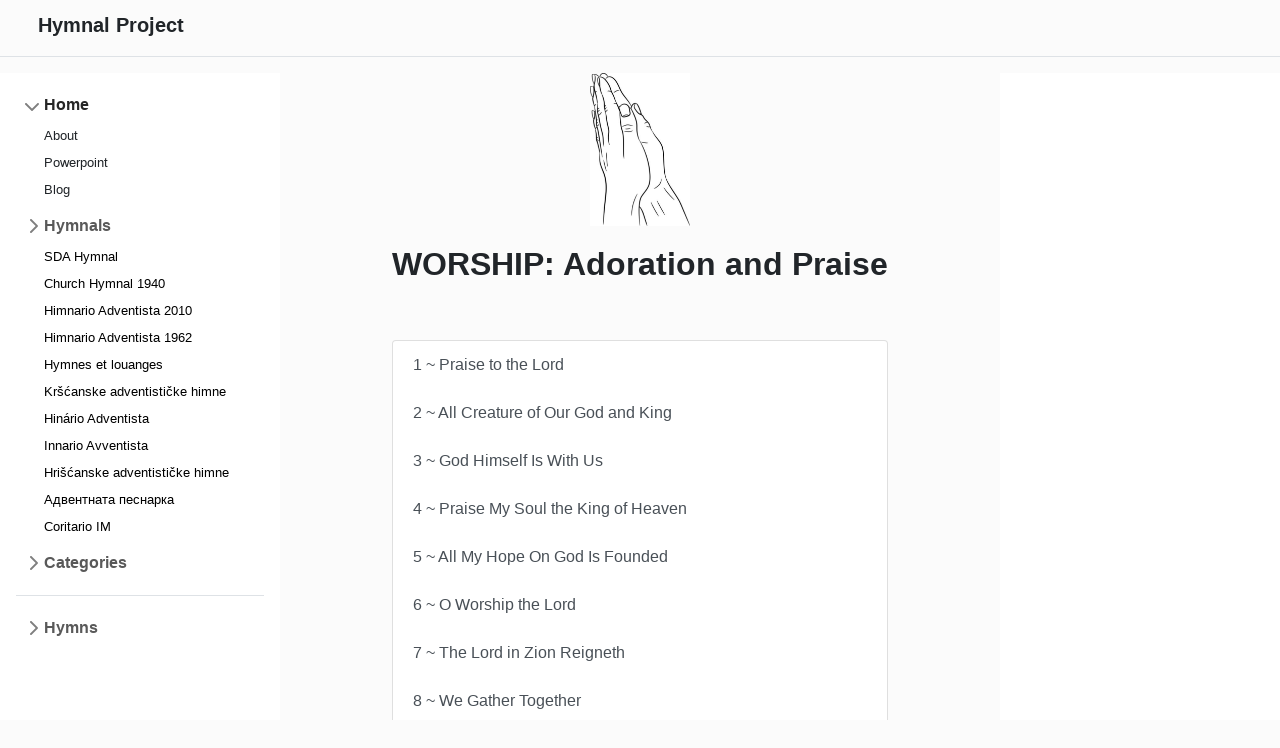

--- FILE ---
content_type: text/html
request_url: https://hymnal.pro/sda-hymnal/categories/worship-adoration-and-praise.html
body_size: 5893
content:
<html><head><script async src="https://pagead2.googlesyndication.com/pagead/js/adsbygoogle.js?client=ca-pub-5284975619281060" crossorigin="anonymous"></script><link href='https://cdn.jsdelivr.net/npm/bootstrap@5.0.0-beta3/dist/css/bootstrap.min.css' rel='stylesheet' integrity='sha384-eOJMYsd53ii+scO/bJGFsiCZc+5NDVN2yr8+0RDqr0Ql0h+rP48ckxlpbzKgwra6' crossorigin='anonymous'><script src='https://cdn.jsdelivr.net/npm/bootstrap@5.0.0-beta3/dist/js/bootstrap.bundle.min.js' integrity='sha384-JEW9xMcG8R+pH31jmWH6WWP0WintQrMb4s7ZOdauHnUtxwoG2vI5DkLtS3qm9Ekf' crossorigin='anonymous'></script><link href='//maxcdn.bootstrapcdn.com/bootstrap/4.0.0/css/bootstrap.min.css' rel='stylesheet' id='bootstrap-css'><script src='//maxcdn.bootstrapcdn.com/bootstrap/4.0.0/js/bootstrap.min.js'></script><script src='//cdnjs.cloudflare.com/ajax/libs/jquery/3.2.1/jquery.min.js'></script>   <meta charset='utf-8'>    <meta name='viewport' content='width=device-width, initial-scale=1'>    <meta name='description' content='hymns in category WORSHIP: Adoration and Praise from hymnal: SDA Hymnal with lyrics and mp3 audio'>   <meta name='author' content='SDA Hymnal'> <meta name='keywords' content='lyrics, hymn, mp3, audio, adventist, hymnal, WORSHIP: Adoration and Praise, SDA Hymnal'>  <title>WORSHIP: Adoration and Praise</title>       <style>      .bd-placeholder-img {        font-size: 1.125rem;        text-anchor: middle;        -webkit-user-select: none;        -moz-user-select: none;        user-select: none;      }      @media (min-width: 768px) {        .bd-placeholder-img-lg {          font-size: 3.5rem;        }      }    </style>        <!-- Custom styles for this template -->    <link href='../../headers.css' rel='stylesheet'>    <link href='../../style.css' rel='stylesheet'>    <link href='../../footer.css' rel='stylesheet'>    <!-- Custom styles for this template -->    <link href='../../sidebars.css' rel='stylesheet'>  </head><body>  <a href='/' class='d-flex align-items-center pb-3 mb-3 link-dark text-decoration-none border-bottom'>    <svg class='bi me-2' width='30' height='20'><use xlink:href='#bootstrap'/></svg>    <span class='fs-5 fw-semibold' style='padding-top:10;'>Hymnal Project</span>  </a><div class='d-flex bd-highlight mb-2 flex-wrap-reverse d-flex justify-content-between'>	<div class='p-3 bg-white' style='width: 280;'>  <ul class='list-unstyled ps-0'>    <li class='mb-1'>      <button class='btn btn-toggle align-items-center rounded collapsed' data-bs-toggle='collapse' data-bs-target='#home-collapse' aria-expanded='true'>        Home      </button>      <div class='collapse show' id='home-collapse'>        <ul class='btn-toggle-nav list-unstyled fw-normal pb-1 small'>          <li><a href='https://www.hymnal.pro/about.html' class='link-dark rounded'>About</a></li>          <li><a href='https://https://www.hymnal.pro/presenter.html' class='link-dark rounded'>Powerpoint</a></li><li><a href='https://blog.hymnal.pro' class='link-dark rounded'>Blog</a></li></ul>      </div>    </li>    <li class='mb-1'>      <button class='btn btn-toggle align-items-center rounded collapsed' data-bs-toggle='collapse' data-bs-target='#dashboard-collapse' aria-expanded='false'>        Hymnals      </button>      <div class='collapse show' id='dashboard-collapse'>        <ul class='btn-toggle-nav list-unstyled fw-normal pb-1 small'><li><a href="../../sda-hymnal.html">SDA Hymnal</a></li><li><a href="../../church-hymnal-1940.html">Church Hymnal 1940</a></li><li><a href="../../himnario-adventista-2010.html">Himnario Adventista 2010</a></li><li><a href="../../himnario-adventista-1962.html">Himnario Adventista 1962</a></li><li><a href="../../hymnes-et-louanges.html">Hymnes et louanges</a></li><li><a href="../../kr%C5%A1%C4%87anske-adventisti%C4%8Dke-himne.html">Kršćanske adventističke himne</a></li><li><a href="../../hin%C3%A1rio-adventista.html">Hinário Adventista</a></li><li><a href="../../innario-avventista.html">Innario Avventista</a></li><li><a href="../../hri%C5%A1%C4%87anske-adventisti%C4%8Dke-himne.html">Hrišćanske adventističke himne</a></li><li><a href="../../%D0%90%D0%B4%D0%B2%D0%B5%D0%BD%D1%82%D0%BD%D0%B0%D1%82%D0%B0-%D0%BF%D0%B5%D1%81%D0%BD%D0%B0%D1%80%D0%BA%D0%B0.html">Адвентната песнарка</a></li><li><a href="../../coritario-im.html">Coritario IM</a></li></ul>      </div>    </li>    <li class='mb-1'>      <button class='btn btn-toggle align-items-center rounded collapsed' data-bs-toggle='collapse' data-bs-target='#orders-collapse' aria-expanded='false'>        Categories      </button>      <div class='collapse' id='orders-collapse'>        <ul class='btn-toggle-nav list-unstyled fw-normal pb-1 small'><li><a href="../../sda-hymnal/categories/worship-adoration-and-praise.html">WORSHIP: Adoration and Praise</a></li><li><a href="../../sda-hymnal/categories/worship-morning-worship.html">WORSHIP: Morning Worship</a></li><li><a href="../../sda-hymnal/categories/worship-evening-worship.html">WORSHIP: Evening Worship</a></li><li><a href="../../sda-hymnal/categories/worship-opening-of-worship.html">WORSHIP: Opening of Worship</a></li><li><a href="../../sda-hymnal/categories/worship-closing-of-worship.html">WORSHIP: Closing of Worship</a></li><li><a href="../../sda-hymnal/categories/trinity.html">TRINITY</a></li><li><a href="../../sda-hymnal/categories/god-the-father-love-of-god.html">GOD THE FATHER: Love of God</a></li><li><a href="../../sda-hymnal/categories/god-the-father-majesty-and-power-of-god.html">GOD THE FATHER: Majesty and Power of God</a></li><li><a href="../../sda-hymnal/categories/god-the-father-power-of-god-in-nature.html">GOD THE FATHER: Power of God in Nature</a></li><li><a href="../../sda-hymnal/categories/god-the-father-faithfulness-of-god.html">GOD THE FATHER: Faithfulness of God</a></li><li><a href="../../sda-hymnal/categories/god-the-father-grace-and-mercy-of-god.html">GOD THE FATHER: Grace and Mercy of God</a></li><li><a href="../../sda-hymnal/categories/jesus-christ-first-advent.html">JESUS CHRIST: First Advent</a></li><li><a href="../../sda-hymnal/categories/jesus-christ-birth.html">JESUS CHRIST: Birth</a></li><li><a href="../../sda-hymnal/categories/jesus-christ-life-and-ministry.html">JESUS CHRIST: Life and Ministry</a></li><li><a href="../../sda-hymnal/categories/jesus-christ-sufferings-and-death.html">JESUS CHRIST: Sufferings and Death</a></li><li><a href="../../sda-hymnal/categories/jesus-christ-resurrection-and-ascension.html">JESUS CHRIST: Resurrection and Ascension</a></li><li><a href="../../sda-hymnal/categories/jesus-christ-priesthood.html">JESUS CHRIST: Priesthood</a></li><li><a href="../../sda-hymnal/categories/jesus-christ-love-of-christ-for-us.html">JESUS CHRIST: Love of Christ for Us</a></li><li><a href="../../sda-hymnal/categories/jesus-christ-second-advent.html">JESUS CHRIST: Second Advent</a></li><li><a href="../../sda-hymnal/categories/jesus-christ-kingdom-and-reign.html">JESUS CHRIST: Kingdom and Reign</a></li><li><a href="../../sda-hymnal/categories/jesus-christ-glory-and-praise.html">JESUS CHRIST: Glory and Praise</a></li><li><a href="../../sda-hymnal/categories/the-holy-spirit.html">THE HOLY SPIRIT</a></li><li><a href="../../sda-hymnal/categories/the-holy-scriptures.html">THE HOLY SCRIPTURES</a></li><li><a href="../../sda-hymnal/categories/gospel-invitation.html">GOSPEL: Invitation</a></li><li><a href="../../sda-hymnal/categories/gospel-repentance.html">GOSPEL: Repentance</a></li><li><a href="../../sda-hymnal/categories/gospel-forgiveness.html">GOSPEL: Forgiveness</a></li><li><a href="../../sda-hymnal/categories/gospel-consecration.html">GOSPEL: Consecration</a></li><li><a href="../../sda-hymnal/categories/gospel-baptism.html">GOSPEL: Baptism</a></li><li><a href="../../sda-hymnal/categories/gospel-salvation-and-redemption.html">GOSPEL: Salvation and Redemption</a></li><li><a href="../../sda-hymnal/categories/christian-church-community-in-christ.html">CHRISTIAN CHURCH: Community in Christ</a></li><li><a href="../../sda-hymnal/categories/christian-church-mission-of-the-church.html">CHRISTIAN CHURCH: Mission of the Church</a></li><li><a href="../../sda-hymnal/categories/christian-church-church-dedication.html">CHRISTIAN CHURCH: Church Dedication</a></li><li><a href="../../sda-hymnal/categories/christian-church-ordination.html">CHRISTIAN CHURCH: Ordination</a></li><li><a href="../../sda-hymnal/categories/christian-church-child-dedication.html">CHRISTIAN CHURCH: Child Dedication</a></li><li><a href="../../sda-hymnal/categories/doctrines-sabbath.html">DOCTRINES: Sabbath</a></li><li><a href="../../sda-hymnal/categories/doctrines-communion.html">DOCTRINES: Communion</a></li><li><a href="../../sda-hymnal/categories/doctrines-law-and-grace.html">DOCTRINES: Law and Grace</a></li><li><a href="../../sda-hymnal/categories/doctrines-spiritual-gifts.html">DOCTRINES: Spiritual Gifts</a></li><li><a href="../../sda-hymnal/categories/doctrines-judgment.html">DOCTRINES: Judgment</a></li><li><a href="../../sda-hymnal/categories/doctrines-resurrection-of-the-saints.html">DOCTRINES: Resurrection of the Saints</a></li><li><a href="../../sda-hymnal/categories/doctrines-eternal-life.html">DOCTRINES: Eternal Life</a></li><li><a href="../../sda-hymnal/categories/early-advent.html">EARLY ADVENT</a></li><li><a href="../../sda-hymnal/categories/christian-life-our-love-for-god.html">CHRISTIAN LIFE: Our Love for God</a></li><li><a href="../../sda-hymnal/categories/christian-life-joy-and-peace.html">CHRISTIAN LIFE: Joy and Peace</a></li><li><a href="../../sda-hymnal/categories/christian-life-hope-and-comfort.html">CHRISTIAN LIFE: Hope and Comfort</a></li><li><a href="../../sda-hymnal/categories/christian-life-meditation-and-prayer.html">CHRISTIAN LIFE: Meditation and Prayer</a></li><li><a href="../../sda-hymnal/categories/christian-life-faith-and-trust.html">CHRISTIAN LIFE: Faith and Trust</a></li><li><a href="../../sda-hymnal/categories/christian-life-guidance.html">CHRISTIAN LIFE: Guidance</a></li><li><a href="../../sda-hymnal/categories/christian-life-thankfulness.html">CHRISTIAN LIFE: Thankfulness</a></li><li><a href="../../sda-hymnal/categories/christian-life-humility.html">CHRISTIAN LIFE: Humility</a></li><li><a href="../../sda-hymnal/categories/christian-life-loving-service.html">CHRISTIAN LIFE: Loving Service</a></li><li><a href="../../sda-hymnal/categories/christian-life-love-for-one-another.html">CHRISTIAN LIFE: Love for One Another</a></li><li><a href="../../sda-hymnal/categories/christian-life-obedience.html">CHRISTIAN LIFE: Obedience</a></li><li><a href="../../sda-hymnal/categories/christian-life-watchfulness.html">CHRISTIAN LIFE: Watchfulness</a></li><li><a href="../../sda-hymnal/categories/christian-life-christian-warfare.html">CHRISTIAN LIFE: Christian Warfare</a></li><li><a href="../../sda-hymnal/categories/christian-life-pilgrimage.html">CHRISTIAN LIFE: Pilgrimage</a></li><li><a href="../../sda-hymnal/categories/christian-life-stewardship.html">CHRISTIAN LIFE: Stewardship</a></li><li><a href="../../sda-hymnal/categories/christian-life-health-and-wholeness.html">CHRISTIAN LIFE: Health and Wholeness</a></li><li><a href="../../sda-hymnal/categories/christian-life-love-of-country.html">CHRISTIAN LIFE: Love of Country</a></li><li><a href="../../sda-hymnal/categories/christian-home-love-in-the-home.html">CHRISTIAN HOME: Love in the Home</a></li><li><a href="../../sda-hymnal/categories/christian-home-marriage.html">CHRISTIAN HOME: Marriage</a></li><li><a href="../../sda-hymnal/categories/sentences-and-responses.html">SENTENCES AND RESPONSES</a></li></ul>      </div>    </li>    <li class='border-top my-3'></li>    <li class='mb-1'>      <button class='btn btn-toggle align-items-center rounded collapsed' data-bs-toggle='collapse' data-bs-target='#account-collapse' aria-expanded='false'>        Hymns      </button>      <div class='collapse' id='account-collapse'>        <ul class='btn-toggle-nav list-unstyled fw-normal pb-1 small'><li><a href="../../sda-hymnal/1-praise-to-the-lord.html">1 ~ Praise to the Lord</a></li><li><a href="../../sda-hymnal/2-all-creature-of-our-god-and-king.html">2 ~ All Creature of Our God and King</a></li><li><a href="../../sda-hymnal/3-god-himself-is-with-us.html">3 ~ God Himself Is With Us</a></li><li><a href="../../sda-hymnal/4-praise-my-soul-the-king-of-heaven.html">4 ~ Praise My Soul the King of Heaven</a></li><li><a href="../../sda-hymnal/5-all-my-hope-on-god-is-founded.html">5 ~ All My Hope On God Is Founded</a></li><li><a href="../../sda-hymnal/6-o-worship-the-lord.html">6 ~ O Worship the Lord</a></li><li><a href="../../sda-hymnal/7-the-lord-in-zion-reigneth.html">7 ~ The Lord in Zion Reigneth</a></li><li><a href="../../sda-hymnal/8-we-gather-together.html">8 ~ We Gather Together</a></li><li><a href="../../sda-hymnal/9-let-all-the-world-in-every-corner-sing.html">9 ~ Let All the World in Every Corner Sing</a></li><li><a href="../../sda-hymnal/10-come-christians-join-to-sing.html">10 ~ Come, Christians, Join to Sing</a></li><li><a href="../../sda-hymnal/11-the-god-of-abraham-praise.html">11 ~ The God of Abraham Praise</a></li><li><a href="../../sda-hymnal/12-joyful-joyful-we-adore-thee.html">12 ~ Joyful, Joyful, We Adore Thee</a></li><li><a href="../../sda-hymnal/13-new-songs-of-celebration-render.html">13 ~ New Songs of Celebration Render</a></li><li><a href="../../sda-hymnal/14-let-us-praise-the-name-of-the-lord.html">14 ~ Let Us Praise the Name of the Lord</a></li><li><a href="../../sda-hymnal/15-my-maker-and-my-king.html">15 ~ My Maker and My King</a></li><li><a href="../../sda-hymnal/16-all-people-that-on-earth-do-dwell.html">16 ~ All People That on Earth Do Dwell</a></li><li><a href="../../sda-hymnal/17-lord-of-all-being-throned-afar.html">17 ~ Lord of All Being, Throned Afar</a></li><li><a href="../../sda-hymnal/18-o-morning-star-how-fair-and-bright.html">18 ~ O Morning Star How Fair and Bright</a></li><li><a href="../../sda-hymnal/19-o-sing-a-new-song-to-the-lord.html">19 ~ O Sing a New Song to the Lord</a></li><li><a href="../../sda-hymnal/20-o-praise-ye-the-lord.html">20 ~ O Praise Ye the Lord</a></li><li><a href="../../sda-hymnal/21-immortal-invisible-god-only-wise.html">21 ~ Immortal, Invisible, God Only Wise</a></li><li><a href="../../sda-hymnal/22-god-is-our-song.html">22 ~ God Is Our Song</a></li><li><a href="../../sda-hymnal/23-now-the-joyful-bells-a-ringing.html">23 ~ Now the Joyful Bells A-Ringing</a></li><li><a href="../../sda-hymnal/24-every-star-shall-sing-a-carol.html">24 ~ Every Star Shall Sing A Carol</a></li><li><a href="../../sda-hymnal/25-praise-the-lord-his-glories-show.html">25 ~ Praise the Lord, His Glories Show</a></li><li><a href="../../sda-hymnal/26-praise-the-lord-you-heavens-adore-him.html">26 ~ Praise the Lord! You Heavens Adore Him</a></li><li><a href="../../sda-hymnal/27-rejoice-ye-pure-in-heart.html">27 ~ Rejoice, Ye Pure in Heart!</a></li><li><a href="../../sda-hymnal/28-praise-we-the-lord.html">28 ~ Praise We the Lord</a></li><li><a href="../../sda-hymnal/29-sing-praise-to-god.html">29 ~ Sing Praise to God</a></li><li><a href="../../sda-hymnal/30-holy-god-we-praise-your-name.html">30 ~ Holy God, We Praise Your Name</a></li><li><a href="../../sda-hymnal/31-tell-out-my-soul.html">31 ~ Tell Out My Soul</a></li><li><a href="../../sda-hymnal/32-when-in-our-music-god-is-glorified.html">32 ~ When in Our Music God Is Glorified</a></li><li><a href="../../sda-hymnal/33-sing-a-new-song-to-the-lord.html">33 ~ Sing A New Song to the Lord</a></li><li><a href="../../sda-hymnal/34-wake-the-song.html">34 ~ Wake the Song</a></li><li><a href="../../sda-hymnal/35-with-songs-and-honors.html">35 ~ With Songs and Honors</a></li><li><a href="../../sda-hymnal/36-o-thou-in-whose-presence.html">36 ~ O Thou in Whose Presence</a></li><li><a href="../../sda-hymnal/37-o-sing-my-soul-your-makers-praise.html">37 ~ O Sing, My Soul, Your Maker's Praise</a></li><li><a href="../../sda-hymnal/38-arise-my-soul-arise.html">38 ~ Arise My Soul Arise</a></li><li><a href="../../sda-hymnal/39-lord-in-the-morning.html">39 ~ Lord, in the Morning</a></li><li><a href="../../sda-hymnal/40-the-dawn-of-gods-dear-sabbath.html">40 ~ The Dawn of God's Dear Sabbath</a></li><li><a href="../../sda-hymnal/41-o-splendor-of-gods-glory-bright.html">41 ~ O Splendor of God's Glory Bright</a></li><li><a href="../../sda-hymnal/42-now-that-the-daylight-fills-the-sky.html">42 ~ Now That the Daylight Fills the Sky</a></li><li><a href="../../sda-hymnal/43-when-morning-gilds-the-skies.html">43 ~ When Morning Gilds the Skies</a></li><li><a href="../../sda-hymnal/44-morning-has-broken.html">44 ~ Morning Has Broken</a></li><li><a href="../../sda-hymnal/45-open-now-thy-gates-of-beauty.html">45 ~ Open Now Thy Gates of Beauty</a></li><li><a href="../../sda-hymnal/46-abide-with-me-tis-eventide.html">46 ~ Abide With Me, 'Tis Eventide</a></li><li><a href="../../sda-hymnal/47-god-who-made-the-earth-and-heaven.html">47 ~ God, Who Made the Earth and Heaven</a></li><li><a href="../../sda-hymnal/48-softly-now-the-light-of-day.html">48 ~ Softly Now the Light of Day</a></li><li><a href="../../sda-hymnal/49-savior-breathe-an-evening-blessing.html">49 ~ Savior, Breathe an Evening Blessing</a></li><li><a href="../../sda-hymnal/50-abide-with-me.html">50 ~ Abide With Me</a></li><li><a href="../../sda-hymnal.html">View all 695 hymns..</a></li></ul>      </div>    </li>  </ul></div><div class='align-items-center-start flex-wrap'>					<div class='content' style='text-align:center;'>				<img src='https://media.istockphoto.com/vectors/put-together-hands-from-the-contour-black-lines-on-white-of-vector-vector-id867685318?k=6&m=867685318&s=612x612&w=0&h=a_Q6d1dHqgX4GhwbjD-D3wzEG-n14BmtGHBD2qiu-Jo=' loading='lazy' alt='' style='width:20%;' class='featured-image'><h2>WORSHIP: Adoration and Praise</h2><br><br><div class='list-group' id='stdlist'><a href="../../sda-hymnal/1-praise-to-the-lord.html" class="list-group-item list-group-item-action">1 ~ Praise to the Lord</a><a href="../../sda-hymnal/2-all-creature-of-our-god-and-king.html" class="list-group-item list-group-item-action">2 ~ All Creature of Our God and King</a><a href="../../sda-hymnal/3-god-himself-is-with-us.html" class="list-group-item list-group-item-action">3 ~ God Himself Is With Us</a><a href="../../sda-hymnal/4-praise-my-soul-the-king-of-heaven.html" class="list-group-item list-group-item-action">4 ~ Praise My Soul the King of Heaven</a><a href="../../sda-hymnal/5-all-my-hope-on-god-is-founded.html" class="list-group-item list-group-item-action">5 ~ All My Hope On God Is Founded</a><a href="../../sda-hymnal/6-o-worship-the-lord.html" class="list-group-item list-group-item-action">6 ~ O Worship the Lord</a><a href="../../sda-hymnal/7-the-lord-in-zion-reigneth.html" class="list-group-item list-group-item-action">7 ~ The Lord in Zion Reigneth</a><a href="../../sda-hymnal/8-we-gather-together.html" class="list-group-item list-group-item-action">8 ~ We Gather Together</a><a href="../../sda-hymnal/9-let-all-the-world-in-every-corner-sing.html" class="list-group-item list-group-item-action">9 ~ Let All the World in Every Corner Sing</a><a href="../../sda-hymnal/10-come-christians-join-to-sing.html" class="list-group-item list-group-item-action">10 ~ Come, Christians, Join to Sing</a><a href="../../sda-hymnal/11-the-god-of-abraham-praise.html" class="list-group-item list-group-item-action">11 ~ The God of Abraham Praise</a><a href="../../sda-hymnal/12-joyful-joyful-we-adore-thee.html" class="list-group-item list-group-item-action">12 ~ Joyful, Joyful, We Adore Thee</a><a href="../../sda-hymnal/13-new-songs-of-celebration-render.html" class="list-group-item list-group-item-action">13 ~ New Songs of Celebration Render</a><a href="../../sda-hymnal/14-let-us-praise-the-name-of-the-lord.html" class="list-group-item list-group-item-action">14 ~ Let Us Praise the Name of the Lord</a><a href="../../sda-hymnal/15-my-maker-and-my-king.html" class="list-group-item list-group-item-action">15 ~ My Maker and My King</a><a href="../../sda-hymnal/16-all-people-that-on-earth-do-dwell.html" class="list-group-item list-group-item-action">16 ~ All People That on Earth Do Dwell</a><a href="../../sda-hymnal/17-lord-of-all-being-throned-afar.html" class="list-group-item list-group-item-action">17 ~ Lord of All Being, Throned Afar</a><a href="../../sda-hymnal/18-o-morning-star-how-fair-and-bright.html" class="list-group-item list-group-item-action">18 ~ O Morning Star How Fair and Bright</a><a href="../../sda-hymnal/19-o-sing-a-new-song-to-the-lord.html" class="list-group-item list-group-item-action">19 ~ O Sing a New Song to the Lord</a><a href="../../sda-hymnal/20-o-praise-ye-the-lord.html" class="list-group-item list-group-item-action">20 ~ O Praise Ye the Lord</a><a href="../../sda-hymnal/21-immortal-invisible-god-only-wise.html" class="list-group-item list-group-item-action">21 ~ Immortal, Invisible, God Only Wise</a><a href="../../sda-hymnal/22-god-is-our-song.html" class="list-group-item list-group-item-action">22 ~ God Is Our Song</a><a href="../../sda-hymnal/23-now-the-joyful-bells-a-ringing.html" class="list-group-item list-group-item-action">23 ~ Now the Joyful Bells A-Ringing</a><a href="../../sda-hymnal/24-every-star-shall-sing-a-carol.html" class="list-group-item list-group-item-action">24 ~ Every Star Shall Sing A Carol</a><a href="../../sda-hymnal/25-praise-the-lord-his-glories-show.html" class="list-group-item list-group-item-action">25 ~ Praise the Lord, His Glories Show</a><a href="../../sda-hymnal/26-praise-the-lord-you-heavens-adore-him.html" class="list-group-item list-group-item-action">26 ~ Praise the Lord! You Heavens Adore Him</a><a href="../../sda-hymnal/27-rejoice-ye-pure-in-heart.html" class="list-group-item list-group-item-action">27 ~ Rejoice, Ye Pure in Heart!</a><a href="../../sda-hymnal/28-praise-we-the-lord.html" class="list-group-item list-group-item-action">28 ~ Praise We the Lord</a><a href="../../sda-hymnal/29-sing-praise-to-god.html" class="list-group-item list-group-item-action">29 ~ Sing Praise to God</a><a href="../../sda-hymnal/30-holy-god-we-praise-your-name.html" class="list-group-item list-group-item-action">30 ~ Holy God, We Praise Your Name</a><a href="../../sda-hymnal/31-tell-out-my-soul.html" class="list-group-item list-group-item-action">31 ~ Tell Out My Soul</a><a href="../../sda-hymnal/32-when-in-our-music-god-is-glorified.html" class="list-group-item list-group-item-action">32 ~ When in Our Music God Is Glorified</a><a href="../../sda-hymnal/33-sing-a-new-song-to-the-lord.html" class="list-group-item list-group-item-action">33 ~ Sing A New Song to the Lord</a><a href="../../sda-hymnal/34-wake-the-song.html" class="list-group-item list-group-item-action">34 ~ Wake the Song</a><a href="../../sda-hymnal/35-with-songs-and-honors.html" class="list-group-item list-group-item-action">35 ~ With Songs and Honors</a><a href="../../sda-hymnal/36-o-thou-in-whose-presence.html" class="list-group-item list-group-item-action">36 ~ O Thou in Whose Presence</a><a href="../../sda-hymnal/37-o-sing-my-soul-your-makers-praise.html" class="list-group-item list-group-item-action">37 ~ O Sing, My Soul, Your Maker's Praise</a><a href="../../sda-hymnal/38-arise-my-soul-arise.html" class="list-group-item list-group-item-action">38 ~ Arise My Soul Arise</a><a href="../../sda-hymnal/39-lord-in-the-morning.html" class="list-group-item list-group-item-action">39 ~ Lord, in the Morning</a><a href="../../sda-hymnal/40-the-dawn-of-gods-dear-sabbath.html" class="list-group-item list-group-item-action">40 ~ The Dawn of God's Dear Sabbath</a><a href="../../sda-hymnal/41-o-splendor-of-gods-glory-bright.html" class="list-group-item list-group-item-action">41 ~ O Splendor of God's Glory Bright</a><a href="../../sda-hymnal/42-now-that-the-daylight-fills-the-sky.html" class="list-group-item list-group-item-action">42 ~ Now That the Daylight Fills the Sky</a><a href="../../sda-hymnal/43-when-morning-gilds-the-skies.html" class="list-group-item list-group-item-action">43 ~ When Morning Gilds the Skies</a><a href="../../sda-hymnal/44-morning-has-broken.html" class="list-group-item list-group-item-action">44 ~ Morning Has Broken</a><a href="../../sda-hymnal/45-open-now-thy-gates-of-beauty.html" class="list-group-item list-group-item-action">45 ~ Open Now Thy Gates of Beauty</a></div></div></div><div class='p-3 bg-white' style='width:280'> </div></div></body></html>

--- FILE ---
content_type: text/html; charset=utf-8
request_url: https://www.google.com/recaptcha/api2/aframe
body_size: 267
content:
<!DOCTYPE HTML><html><head><meta http-equiv="content-type" content="text/html; charset=UTF-8"></head><body><script nonce="iSqlY1C5K5wAHMqnw4TmmQ">/** Anti-fraud and anti-abuse applications only. See google.com/recaptcha */ try{var clients={'sodar':'https://pagead2.googlesyndication.com/pagead/sodar?'};window.addEventListener("message",function(a){try{if(a.source===window.parent){var b=JSON.parse(a.data);var c=clients[b['id']];if(c){var d=document.createElement('img');d.src=c+b['params']+'&rc='+(localStorage.getItem("rc::a")?sessionStorage.getItem("rc::b"):"");window.document.body.appendChild(d);sessionStorage.setItem("rc::e",parseInt(sessionStorage.getItem("rc::e")||0)+1);localStorage.setItem("rc::h",'1768674067961');}}}catch(b){}});window.parent.postMessage("_grecaptcha_ready", "*");}catch(b){}</script></body></html>

--- FILE ---
content_type: text/css
request_url: https://hymnal.pro/footer.css
body_size: 1427
content:
/* Footer */
@import url('https://maxcdn.bootstrapcdn.com/font-awesome/4.7.0/css/font-awesome.min.css');
section {
    padding: 60px 0;
}

body {
padding-bottom: 75px;
}

section .section-title {
    text-align: center;
    color: #007b5e;
    margin-bottom: 50px;
    text-transform: uppercase;
}
#footer {
    background: #fff !important;
}
#footer h5{
	padding-left: 10px;
    padding-bottom: 6px;
    margin-bottom: 20px;
}
#footer a {

    text-decoration: none !important;
    background-color: transparent;
    -webkit-text-decoration-skip: objects;
}
#footer ul.social li{
	padding: 3px 0;
}
#footer ul.social li a i {
    margin-right: 5px;
	font-size:25px;
	-webkit-transition: .5s all ease;
	-moz-transition: .5s all ease;
	transition: .5s all ease;
}
#footer ul.social li:hover a i {
	font-size:30px;
	margin-top:-10px;
}
#footer ul.social li a,
#footer ul.quick-links li a{

}
#footer ul.social li a:hover{
	color:#eeeeee;
}
#footer ul.quick-links li{
	padding: 3px 0;
	-webkit-transition: .5s all ease;
	-moz-transition: .5s all ease;
	transition: .5s all ease;
}
#footer ul.quick-links li:hover{
	padding: 3px 0;
	margin-left:5px;
	font-weight:700;
}
#footer ul.quick-links li a i{
	margin-right: 5px;
}
#footer ul.quick-links li:hover a i {
    font-weight: 700;
}

@media (max-width:767px){
	#footer h5 {
    padding-left: 0;
    border-left: transparent;
    padding-bottom: 0px;
    margin-bottom: 10px;
}
}
